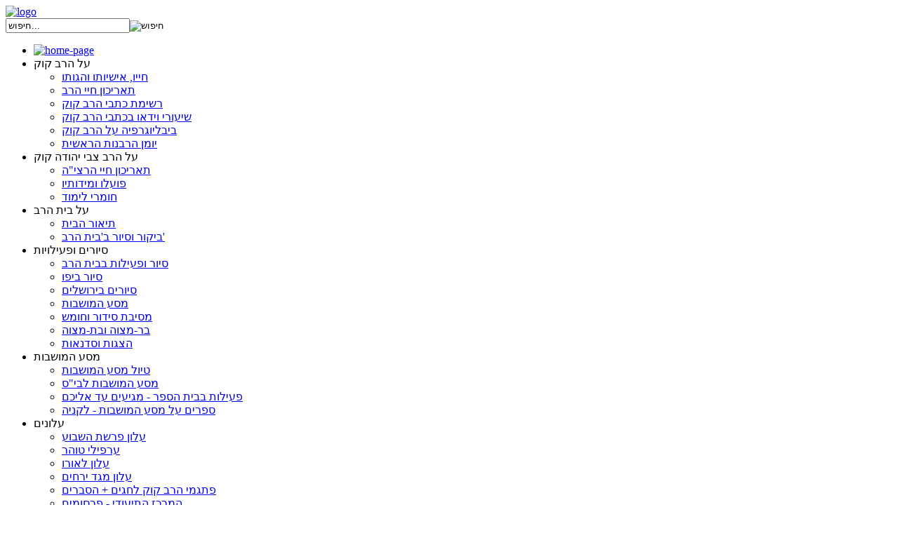

--- FILE ---
content_type: text/html; charset=utf-8
request_url: https://beit-harav.org.il/%D7%9E%D7%A1%D7%A2-%D7%94%D7%9E%D7%95%D7%A9%D7%91%D7%95%D7%AA/%D7%A4%D7%A2%D7%99%D7%9C%D7%95%D7%AA-%D7%91%D7%91%D7%99%D7%AA-%D7%94%D7%A1%D7%A4%D7%A8-%D7%9E%D7%92%D7%99%D7%A2%D7%99%D7%9D-%D7%A2%D7%93-%D7%90%D7%9C%D7%99%D7%9B%D7%9D
body_size: 6939
content:
<!DOCTYPE html PUBLIC "-//W3C//DTD XHTML 1.0 Transitional//EN" "https://www.w3.org/TR/xhtml1/DTD/xhtml1-transitional.dtd">
<html xmlns="https://www.w3.org/1999/xhtml" xml:lang="he-il" lang="he-il" >
<head>
	  <base href="https://beit-harav.org.il/מסע-המושבות/פעילות-בבית-הספר-מגיעים-עד-אליכם" />
  <meta http-equiv="content-type" content="text/html; charset=utf-8" />
  <meta name="robots" content="index, follow" />
  <meta name="keywords" content="בית הרב קוק,haravkuk" />
  <meta name="title" content="מגיעים אליכם לפעילות בבית הספר על מסע המושבות" />
  <meta name="author" content="imanuel" />
  <meta name="description" content="בית הרב קוק" />
  <meta name="generator" content="imanuel@bycomputers.com" />
  <title>מגיעים אליכם לפעילות בבית הספר על מסע המושבות</title>
  <link href="/templates/haravkuk/favicon.ico" rel="shortcut icon" type="image/x-icon" />
  <script type="text/javascript" src="/plugins/system/mtupgrade/mootools.js"></script>
  <script type="text/javascript" src="/media/system/js/caption.js"></script>
  <script type="text/javascript" src="https://beit-harav.org.il/modules/mod_superfishmenu/tmpl/js/jquery.js"></script>
  <script type="text/javascript" src="https://beit-harav.org.il/modules/mod_superfishmenu/tmpl/js/jquery.event.hover.js"></script>
  <script type="text/javascript" src="https://beit-harav.org.il/modules/mod_superfishmenu/tmpl/js/superfish.js"></script>
  <script type="text/javascript">
jQuery.noConflict();
jQuery(function($){ $("ul.sf-menu").superfish({hoverClass:'sfHover', pathClass:'active', pathLevels:0, delay:400, animation:{height:'show'}, speed:10, autoArrows:0, dropShadows:0}) });
jQuery.event.special.hover.delay = 100;
jQuery.event.special.hover.speed = 100;

  </script>

	<meta property="og:image" content="//beit-harav.org.il/images/logoog.png" />
	<meta property="og:title" content="מגיעים אליכם לפעילות בבית הספר על מסע המושבות" />
	<meta property="og:url" content="//beit-harav.org.il/%D7%9E%D7%A1%D7%A2-%D7%94%D7%9E%D7%95%D7%A9%D7%91%D7%95%D7%AA/%D7%A4%D7%A2%D7%99%D7%9C%D7%95%D7%AA-%D7%91%D7%91%D7%99%D7%AA-%D7%94%D7%A1%D7%A4%D7%A8-%D7%9E%D7%92%D7%99%D7%A2%D7%99%D7%9D-%D7%A2%D7%93-%D7%90%D7%9C%D7%99%D7%9B%D7%9D" />
	<link href="/favicon.ico" rel="shortcut icon">
	<link rel="stylesheet" href="/templates/system/css/system.css" type="text/css" />
	<link rel="stylesheet" href="/templates/system/css/general.css" type="text/css" />
	<link rel="stylesheet" href="/templates/haravkuk/css/style.css" type="text/css" />
	<!--
	<script type="text/javascript" src="/media/system/js/mootools-core.js"></script>
	<script type="text/javascript" src="/media/system/js/mootools-more.js"></script>
	-->
	<script type="text/javascript">

	  var _gaq = _gaq || [];
	  _gaq.push(['_setAccount', 'UA-37346397-1']);
	  _gaq.push(['_trackPageview']);

	  (function() {
		var ga = document.createElement('script'); ga.type = 'text/javascript'; ga.async = true;
		ga.src = ('https:' == document.location.protocol ? 'https://ssl' : 'http://www') + '.google-analytics.com/ga.js';
		var s = document.getElementsByTagName('script')[0]; s.parentNode.insertBefore(ga, s);
	  })();
	</script>
</head>

<body>
	
<div class="container">
	<div class="header">
		<div id="logo"><a href="/index.php"><img alt="logo" src="/templates/haravkuk/images/logo.png"></a></div>
		<div id="search">
					<div class="moduletable">
					<form action="index.php" method="post">
	<div class="search">
		<input name="searchword" id="mod_search_searchword" maxlength="20" alt="חיפוש" class="inputbox" type="text" size="20" value="חיפוש..."  onblur="if(this.value=='') this.value='חיפוש...';" onfocus="if(this.value=='חיפוש...') this.value='';" /><input type="image" value="חיפוש" class="button" src="/images/M_images/searchButton.gif" onclick="this.form.searchword.focus();"/>	</div>
	<input type="hidden" name="task"   value="search" />
	<input type="hidden" name="option" value="com_search" />
	<input type="hidden" name="Itemid" value="140" />
</form>		</div>
	
		</div>
	</div>
	<div id="position1">
				<div class="moduletable">
					<ul class="menu sf-menu sf-list" id="mainMenu"><li class="first-child item1"><a href="https://beit-harav.org.il/"><img src="/images/stories/home.png" alt="home-page" /></a></li><li class="parent item2"><span class="separator"><span>על הרב קוק</span></span><ul><li class="first-child item17"><a href="/34r34r/44444"><span>חייו, אישיותו והגותו</span></a></li><li class="item16"><a href="/34r34r/תאריכון-חיי-הרב"><span>תאריכון חיי הרב</span></a></li><li class="item135"><a href="/34r34r/רשימת-כתבי-הרב-קוק"><span>רשימת כתבי הרב קוק</span></a></li><li class="item136"><a href="/34r34r/שיעורי-וידאו-בכתבי-הרב-קוק"><span>שיעורי וידאו בכתבי הרב קוק</span></a></li><li class="item142"><a href="/34r34r/ביבליוגרפיה-על-הרב-קוק"><span>ביבליוגרפיה על הרב קוק</span></a></li><li class="last-child item143"><a href="/34r34r/יומן-הרבנות-הראשית"><span>יומן הרבנות הראשית</span></a></li></ul></li><li class="parent item20"><span class="separator"><span>על הרב צבי יהודה קוק</span></span><ul><li class="first-child item115"><a href="/הרב-צבי-יהודה/תאריכון-חיי-הרצי-ה"><span>תאריכון חיי הרצי&quot;ה</span></a></li><li class="item116"><a href="/הרב-צבי-יהודה/פועלו-ומידותיו"><span>פועלו ומידותיו</span></a></li><li class="last-child item117"><a href="/הרב-צבי-יהודה/חומרי-לימוד"><span>חומרי לימוד</span></a></li></ul></li><li class="parent item4"><span class="separator"><span>על בית הרב</span></span><ul><li class="first-child item5"><a href="/על-בית-הרב/תיאור-הבית"><span>תיאור הבית</span></a></li><li class="last-child item22"><a href="/על-בית-הרב/ביקור-וסיור-בבית-הרב"><span>ביקור וסיור ב'בית הרב'</span></a></li></ul></li><li class="parent item7"><span class="separator"><span>סיורים ופעילויות</span></span><ul><li class="first-child item25"><a href="/לבתי-הספר/1תיאור-הבית"><span>סיור ופעילות בבית הרב</span></a></li><li class="item30"><a href="/לבתי-הספר/סיור-ביפו"><span>סיור ביפו</span></a></li><li class="item31"><a href="/לבתי-הספר/סיורים-בירושלים"><span>סיורים בירושלים</span></a></li><li class="item27"><a href="/לבתי-הספר/מה"><span>מסע המושבות</span></a></li><li class="item28"><a href="/לבתי-הספר/מסיבת-סידור-וחומש"><span>מסיבת סידור וחומש</span></a></li><li class="item59"><a href="/לבתי-הספר/בר-מצוה-ובת-מצוה-בבית-הרב"><span>בר-מצוה ובת-מצוה</span></a></li><li class="last-child item134"><a href="/לבתי-הספר/הצגות-וסדנאות"><span>הצגות וסדנאות</span></a></li></ul></li><li class="parent active item137"><span class="separator"><span>מסע המושבות</span></span><ul><li class="first-child item138"><a href="/מסע-המושבות/טיול-מסע-המושבות"><span>טיול מסע המושבות</span></a></li><li class="item139"><a href="/מסע-המושבות/מסע-המושבות-לבי-ס"><span>מסע המושבות לבי&quot;ס</span></a></li><li id="current" class="active item140"><a href="/מסע-המושבות/פעילות-בבית-הספר-מגיעים-עד-אליכם"><span>פעילות בבית הספר - מגיעים עד אליכם</span></a></li><li class="last-child item141"><a href="/מסע-המושבות/ספרים-על-מסע-המושבות-לקניה"><span>ספרים על מסע המושבות - לקניה</span></a></li></ul></li><li class="parent item126"><span class="separator"><span>עלונים</span></span><ul><li class="first-child item127"><a href="/דף-פרשת-שבוע"><span>עלון פרשת השבוע</span></a></li><li class="item128"><a href="/עלונים/ערפילי-טוהר"><span>ערפילי טוהר</span></a></li><li class="item129"><a href="/עלונים/עלון-לאורו"><span>עלון לאורו</span></a></li><li class="item130"><a href="/עלונים/עלון-מגד-ירחים"><span>עלון מגד ירחים</span></a></li><li class="item131"><a href="/עלונים/אמרות-הרב-קוק-לחגים-ומועדים-מגד-ירחים-בתוספת-הסברים"><span>פתגמי הרב קוק לחגים + הסברים</span></a></li><li class="item132"><a href="/עלונים/המרכז-התיעודי-פרסומים"><span>המרכז התיעודי - פרסומים</span></a></li><li class="item133"><a href="/עלונים/עלון-הארות-הרב-אלישע-וישליצקי"><span>עלון הארות - הרב אלישע וישליצקי</span></a></li><li class="item145"><a href="/עלונים/עלון-הראי-ה-בהפטרה"><span>עלון הראי&quot;ה בהפטרה</span></a></li><li class="last-child item146"><a href="/עלונים/שיחות-הרב-צבי-יהודה-קוק-לפ-ש"><span>שיחות הרב צבי יהודה קוק לפ&quot;ש</span></a></li></ul></li><li class="parent item21"><span class="separator"><span>ספרים ותמונות למכירה</span></span><ul><li class="first-child item36"><a href="/ספרים-ותמונות-למכירה/ספרים-למכירה"><span>ספרים למכירה</span></a></li><li class="last-child item35"><a href="/ספרים-ותמונות-למכירה/תמונות-למכירה"><span>תמונות למכירה</span></a></li></ul></li><li class="last-child item9"><a href="/2012-11-06-14-29-53"><span>צור קשר</span></a></li></ul>
		</div>
	
		<div class="clearh">&nbsp;</div>
	</div>		
	<div class="content">
		<div class="padd">
			<div id="contentleft"><!---->
<div id="articleicons">
	<div class="fb-share-button" data-href="http://www.beit-harav.org.il/%D7%9E%D7%A1%D7%A2-%D7%94%D7%9E%D7%95%D7%A9%D7%91%D7%95%D7%AA/%D7%A4%D7%A2%D7%99%D7%9C%D7%95%D7%AA-%D7%91%D7%91%D7%99%D7%AA-%D7%94%D7%A1%D7%A4%D7%A8-%D7%9E%D7%92%D7%99%D7%A2%D7%99%D7%9D-%D7%A2%D7%93-%D7%90%D7%9C%D7%99%D7%9B%D7%9D" data-layout="button" data-size="small" data-mobile-iframe="true"><a class="fb-xfbml-parse-ignore " target="_blank" href="https://www.facebook.com/sharer/sharer.php?picture=http://beit-harav.org.il/images/logoog.png&u=http://www.beit-harav.org.il/%D7%9E%D7%A1%D7%A2-%D7%94%D7%9E%D7%95%D7%A9%D7%91%D7%95%D7%AA/%D7%A4%D7%A2%D7%99%D7%9C%D7%95%D7%AA-%D7%91%D7%91%D7%99%D7%AA-%D7%94%D7%A1%D7%A4%D7%A8-%D7%9E%D7%92%D7%99%D7%A2%D7%99%D7%9D-%D7%A2%D7%93-%D7%90%D7%9C%D7%99%D7%9B%D7%9D&amp;src=sdkpreparse"><img src="/images/stories/fb2.png" alt="facebook" style="width: 14px;">&nbsp;<b> <span class="xoneico">שתף</span></b></a></div>
		<div class="oneico"><a href="#" title="הדפסה" onclick="window.print();" rel="nofollow"><span class="xoneico">הדפסה</span> <img src="/images/M_images/printButton.png" alt="הדפסה"></a></div>
	<div class='oneico'>שלח כתבה <a href="/component/mailto/?tmpl=component&amp;link=2662f51e2ebc565a0646fd30d2568f4c6cf326a8" title="דוא"ל" onclick="window.open(this.href,'win2','width=400,height=350,menubar=yes,resizable=yes'); return false;"><img src="/images/M_images/emailButton.png" alt="דוא"ל"  /></a></div>	<div class='oneico'>pdf <a href="/מסע-המושבות/פעילות-בבית-הספר-מגיעים-עד-אליכם?format=pdf" title="PDF" onclick="window.open(this.href,'win2','status=no,toolbar=no,scrollbars=yes,titlebar=no,menubar=no,resizable=yes,width=640,height=480,directories=no,location=no'); return false;" rel="nofollow"><img src="/images/M_images/pdf_button.png" alt="PDF"  /></a></div><table>
<tr>
					<td align="right" width="100%" class="buttonheading">
				</td>
		
				<td align="right" width="100%" class="buttonheading">
				</td>
		
				<td align="right" width="100%" class="buttonheading">
				</td>
					</tr>
</table>
</div>

<table border="0" class="tablecontent content_">



<tr>
<td valign="top">
<p><br /></p><p style="margin-top: 0px; margin-bottom: 0px;" mce_style="margin-top: 0px; margin-bottom: 0px;"><span mce_name="strong" mce_style="font-weight: bold;" style="font-weight: bold;" class="Apple-style-span">בית הרב יגיע עד אליכם לבית הספר</span></p>
<p style="margin-top: 0px; margin-bottom: 0px;" mce_style="margin-top: 0px; margin-bottom: 0px;"><span mce_name="strong" mce_style="font-weight: bold;" style="font-weight: bold;" class="Apple-style-span">עם פעילויות על מסע המושבות</span></p>
<p style="margin-top: 0px; margin-bottom: 0px;" mce_style="margin-top: 0px; margin-bottom: 0px;"><br /></p>
<p style="margin-top: 0px; margin-bottom: 0px;" mce_style="margin-top: 0px; margin-bottom: 0px;"><br /></p>
<p style="margin-top: 0px; margin-bottom: 0px;" mce_style="margin-top: 0px; margin-bottom: 0px;"><br /></p><p style="margin-top: 0px; margin-bottom: 0px;" mce_style="margin-top: 0px; margin-bottom: 0px;"><span style="font-size: x-large;" mce_style="font-size: x-large;"><span mce_name="strong" mce_style="font-weight: bold;" style="font-weight: bold;" class="Apple-style-span"><span style="color: rgb(255, 0, 0);" mce_style="color: #ff0000;">פעילויות בבתי ספר על מסע מסע המושבות</span></span></span></p>
<p style="margin-top: 0px; margin-bottom: 0px;" mce_style="margin-top: 0px; margin-bottom: 0px;"><br /></p><p style="margin-top: 0px; margin-bottom: 0px;" mce_style="margin-top: 0px; margin-bottom: 0px;"><span style="font-size: medium;" mce_style="font-size: medium;"><span style="color: rgb(255, 0, 0);" mce_style="color: #ff0000;">'בית הרב' יגיע עד אליכם לבית הספר עם פעילויות על 'מסע המושבות'</span></span></p>
<p style="margin-top: 0px; margin-bottom: 0px;" mce_style="margin-top: 0px; margin-bottom: 0px;"><br /></p>
<p style="margin-top: 0px; margin-bottom: 0px;" mce_style="margin-top: 0px; margin-bottom: 0px;"><span mce_name="strong" mce_style="font-weight: bold;" style="font-weight: bold;" class="Apple-style-span">מטרות</span></p>
<p style="margin-top: 0px; margin-bottom: 0px;" mce_style="margin-top: 0px; margin-bottom: 0px;">* &nbsp;היכרות עם מפעל העליה לא"י ומסירות הנפש על יישוב הארץ.</p>
<p style="margin-top: 0px; margin-bottom: 0px;" mce_style="margin-top: 0px; margin-bottom: 0px;">* &nbsp;הצגת הפערים והקשיים בין המתיישבים שבאו מארצות שונות ומתרבויות שונות.</p>
<p style="margin-top: 0px; margin-bottom: 0px;" mce_style="margin-top: 0px; margin-bottom: 0px;">* &nbsp;הבנת הצורך ההכרחי באחדות האומה.</p>
<p style="margin-top: 0px; margin-bottom: 0px;" mce_style="margin-top: 0px; margin-bottom: 0px;">* &nbsp;הדרכים שבעזרתם ניתן לגשר ולחבר בין הקבוצות השונות עפ"י הנהגותיו ומשנתו של הרב קוק.</p>
<p style="margin-top: 0px; margin-bottom: 0px;" mce_style="margin-top: 0px; margin-bottom: 0px;"><br /></p>
<p style="margin-top: 0px; margin-bottom: 0px;" mce_style="margin-top: 0px; margin-bottom: 0px;"><span mce_name="strong" mce_style="font-weight: bold;" style="font-weight: bold;" class="Apple-style-span">פעילות</span></p>
<p style="margin-top: 0px; margin-bottom: 0px;" mce_style="margin-top: 0px; margin-bottom: 0px;">* &nbsp;משחק של בניית מפת התיישבות בעליות הראשונות לא"י.</p>
<p style="margin-top: 0px; margin-bottom: 0px;" mce_style="margin-top: 0px; margin-bottom: 0px;">* &nbsp;תערוכה ייחודית על המסע והמשתתפים בו.</p>
<p style="margin-top: 0px; margin-bottom: 0px;" mce_style="margin-top: 0px; margin-bottom: 0px;">* &nbsp;דף עבודה בנושא אהבת ישראל בשילוב סיפורים מהמסע.</p>
<p style="margin-top: 0px; margin-bottom: 0px;" mce_style="margin-top: 0px; margin-bottom: 0px;">* &nbsp;פעילות חברתית קבוצתית על קבלת האחר ושיתוף הפעולה עמו.</p>
<p style="margin-top: 0px; margin-bottom: 0px;" mce_style="margin-top: 0px; margin-bottom: 0px;">* &nbsp;סרטון על מהלך המסע והמתרחש בו.</p>
<p style="margin-top: 0px; margin-bottom: 0px;" mce_style="margin-top: 0px; margin-bottom: 0px;"><br /></p>
<p style="margin-top: 0px; margin-bottom: 0px;" mce_style="margin-top: 0px; margin-bottom: 0px;"><span mce_name="strong" mce_style="font-weight: bold;" style="font-weight: bold;" class="Apple-style-span">משך הפעילות:</span> כשעה וחצי</p>
<p style="margin-top: 0px; margin-bottom: 0px;" mce_style="margin-top: 0px; margin-bottom: 0px;"><br /></p><p style="margin-top: 0px; margin-bottom: 0px; color: rgb(86, 79, 73); font-size: 14px; text-align: right; background-color: rgb(237, 238, 224);" mce_style="margin-top: 0px; margin-bottom: 0px; color: #564f49; font-family: Arial; font-size: 14px; text-align: right; background-color: #edeee0;"><span style="color: rgb(255, 0, 0);" mce_style="color: #ff0000;"><span mce_name="strong" mce_style="font-weight: bold;" style="font-weight: bold;" class="Apple-style-span"><span style="font-size: medium;" mce_style="font-size: medium;"><span style="color: rgb(0, 0, 255);" mce_style="color: #0000ff;">לפרטים והרשמה:</span></span></span></span></p><p style="margin-top: 0px; margin-bottom: 0px; color: rgb(86, 79, 73); font-size: 14px; text-align: right; background-color: rgb(237, 238, 224);" mce_style="margin-top: 0px; margin-bottom: 0px; color: #564f49; font-family: Arial; font-size: 14px; text-align: right; background-color: #edeee0;"><span style="font-weight: bold; color: rgb(0, 0, 255);" mce_style="font-weight: bold; color: #0000ff;"><span style="font-size: medium;" mce_style="font-size: medium;">02-623-2560&nbsp; &nbsp;</span></span></p><p style="margin-top: 0px; margin-bottom: 0px; color: #564f49; font-size: 14px; text-align: right; background-color: #edeee0;" mce_style="margin-top: 0px; margin-bottom: 0px; color: #564f49; font-size: 14px; text-align: right; background-color: #edeee0;"><span style="color: #ff0000;" mce_style="color: #ff0000;"><span mce_name="strong" mce_style="font-weight: bold;" style="font-weight: bold;" class="Apple-style-span"><span style="font-size: medium;" mce_style="font-size: medium;"><span style="color: #0000ff;" mce_style="color: #0000ff;"><span style="font-size: medium;" mce_style="font-size: medium;">
 <script language='JavaScript' type='text/javascript'>
 <!--
 var prefix = 'm&#97;&#105;lt&#111;:';
 var suffix = '';
 var attribs = '';
 var path = 'hr' + 'ef' + '=';
 var addy9773 = 'b&#101;&#105;th&#97;r&#97;vk&#111;&#111;k' + '&#64;';
 addy9773 = addy9773 + 'gm&#97;&#105;l' + '&#46;' + 'c&#111;m';
 document.write( '<a ' + path + '\'' + prefix + addy9773 + suffix + '\'' + attribs + '>' );
 document.write( addy9773 );
 document.write( '<\/a>' );
 //-->
 </script><script language='JavaScript' type='text/javascript'>
 <!--
 document.write( '<span style=\'display: none;\'>' );
 //-->
 </script>כתובת דוא"ל זו מוגנת מפני spambots, יש לאפשר JavaScript על-מנת לראות את הכתובת
 <script language='JavaScript' type='text/javascript'>
 <!--
 document.write( '</' );
 document.write( 'span>' );
 //-->
 </script></span></span></span></span></span></p>
<div><br /></div><div><span style="font-size: medium;" mce_style="font-size: medium;"><span mce_name="strong" mce_style="font-weight: bold;" style="font-weight: bold;" class="Apple-style-span"><span style="color: rgb(255, 0, 0);" mce_style="color: #ff0000;">נשמח להיות בקשר :)</span></span></span></div><div><span style="font-size: medium;" mce_style="font-size: medium;"><span mce_name="strong" mce_style="font-weight: bold;" style="font-weight: bold;" class="Apple-style-span"><span style="color: rgb(255, 0, 0);" mce_style="color: #ff0000;"><br /></span></span></span></div></td>
</tr>

</table>
<!--<span class="article_separator">&nbsp;</span>-->
<div id="style_page" style="display: none; visibility: hidden;">content_</div></div>
			<div id="contentright">
				<div class="menutitleico">
					<img alt="title ico" src="/templates/haravkuk/images/menutitleico.png">
					מגיעים אליכם לפעילות בבית הספר על מסע המושבות				</div>
						<div class="moduletable">
					<ul class="menu" id="rightmenu"><li class="item138"><a href="/מסע-המושבות/טיול-מסע-המושבות"><span>טיול מסע המושבות</span></a></li><li class="item139"><a href="/מסע-המושבות/מסע-המושבות-לבי-ס"><span>מסע המושבות לבי&quot;ס</span></a></li><li id="current" class="active item140"><a href="/מסע-המושבות/פעילות-בבית-הספר-מגיעים-עד-אליכם"><span>פעילות בבית הספר - מגיעים עד אליכם</span></a></li><li class="item141"><a href="/מסע-המושבות/ספרים-על-מסע-המושבות-לקניה"><span>ספרים על מסע המושבות - לקניה</span></a></li></ul>		</div>
	
				<div id="submenu"></div>
				<div style="margin:22px 0px;"><img alt="" src="/templates/haravkuk/images/footrightmenu.png"></div>
						<div class="moduletable">
					<p style="text-align: center;" mce_style="text-align: center;"><a href="https://lp.vp4.me/k1tq" mce_href="https://lp.vp4.me/k1tq" style=""><img class="mhover" src="/images/stories/list/list_off.jpg" mce_src="/images/stories/list/list_off.jpg" height="46" width="163"></a><br mce_bogus="1"></p>		</div>
	
				<div id="icons"></div>
			</div>
		</div>	
	</div>
		

<div class="clearfoot"></div>
	<center>
		<div id="foot1">
			בית הרב | רחוב הרב קוק 9 ירושלים מיקוד 9131002 ת.ד 31098 טל: 02-6232560 <a href="/2012-11-06-14-29-53"> beitharavkook@gmail.com</a><br />
	© כל הזכויות שמורות ל'וזאת לראיה' (ע"ר)  |  עיצוב אתר:<a href="http://www.tehila.net/" target="_blank">תהילה ברנשטיין</a> | בניית אתר: <a href="https://bycomputers.com" target="_blank">ימיני</a>
		</div>
		<div id="foot2">
			<div class="foot2">
				
				<div id="foot_text">		<div class="moduletable">
					<table dir="rtl" style="width: 900px;" class="mceItemTable" border="0" cellpadding="7" cellspacing="0"><tbody><tr><td scope="" dir="" id="" align="" lang="" valign="top"><p><span style="font-size: small;" mce_style="font-size: small;"><span class="tb" style=""><br></span></span></p><p class="tb" style="text-align: right;" mce_style="text-align: right;"><span style="font-size: small;" mce_style="font-size: small;"><span style="color: rgb(241, 240, 228);" mce_style="color: #f1f0e4;"><span class="tb" style=""><br></span></span></span></p></td><td><p style=""><span style="color: rgb(241, 240, 228);" mce_style="color: #f1f0e4;"><span mce_name="strong" mce_style="font-weight: bold;" class="Apple-style-span"><span mce_name="strong" class="Apple-style-span" mce_style="font-weight: bold;"><span style="font-size: small;" mce_style="font-size: small;"><span mce_name="strong" mce_style="font-weight: bold;" class="Apple-style-span"><span mce_name="strong" mce_style="font-weight: bold;" class="Apple-style-span"><a href="/34r34r/44444" mce_href="/34r34r/44444" style="">הרב קוק - אשיותו והגותו</a></span></span></span></span></span></span></p><p style=""><span style="color: rgb(241, 240, 228);" mce_style="color: #f1f0e4;"><span mce_name="strong" mce_style="font-weight: bold;" class="Apple-style-span"><span mce_name="strong" class="Apple-style-span" mce_style="font-weight: bold;"><span style="font-size: small;" mce_style="font-size: small;"><span mce_name="strong" mce_style="font-weight: bold;" class="Apple-style-span"><span mce_name="strong" mce_style="font-weight: bold;" class="Apple-style-span"><a href="/34r34r/תאריכון-חיי-הרב" mce_href="/34r34r/תאריכון-חיי-הרב" style="">תאריכון חיי הרב קוק</a></span></span></span></span></span></span></p><p style=""><span style="color: rgb(241, 240, 228);" mce_style="color: #f1f0e4;"><span mce_name="strong" mce_style="font-weight: bold;" class="Apple-style-span"><span mce_name="strong" class="Apple-style-span" mce_style="font-weight: bold;"><span style="font-size: small;" mce_style="font-size: small;"><span mce_name="strong" mce_style="font-weight: bold;" class="Apple-style-span"><span mce_name="strong" mce_style="font-weight: bold;" class="Apple-style-span"><a href="/34r34r/כתבי-הרב-קוק" mce_href="/34r34r/כתבי-הרב-קוק" style="">כתבי הרב קוק</a></span></span></span></span></span></span></p><p style=""><span style="color: rgb(241, 240, 228);" mce_style="color: #f1f0e4;"><span mce_name="strong" mce_style="font-weight: bold;" class="Apple-style-span"><span mce_name="strong" class="Apple-style-span" mce_style="font-weight: bold;"><span style="font-size: small;" mce_style="font-size: small;"><span mce_name="strong" mce_style="font-weight: bold;" class="Apple-style-span"><span mce_name="strong" mce_style="font-weight: bold;" class="Apple-style-span"><a href="/על-בית-הרב/תיאור-הבית" mce_href="/על-בית-הרב/תיאור-הבית" style="">החדרים בבית הרב</a></span></span></span></span></span></span></p><p style=""><span style="color: rgb(241, 240, 228);" mce_style="color: #f1f0e4;"><span mce_name="strong" mce_style="font-weight: bold;" class="Apple-style-span"><span mce_name="strong" class="Apple-style-span" mce_style="font-weight: bold;"><span style="font-size: small;" mce_style="font-size: small;"><span mce_name="strong" mce_style="font-weight: bold;" class="Apple-style-span"><span mce_name="strong" mce_style="font-weight: bold;" class="Apple-style-span"><a href="/על-בית-הרב/ביקור-וסיור-בבית-הרב" mce_href="/על-בית-הרב/ביקור-וסיור-בבית-הרב" style="">ביקור בבית הרב</a></span></span></span></span></span></span></p></td><td><p style=""><span style="color: rgb(241, 240, 228);" mce_style="color: #f1f0e4;"><span mce_name="strong" mce_style="font-weight: bold;" class="Apple-style-span"><span mce_name="strong" class="Apple-style-span" mce_style="font-weight: bold;"><span style="font-size: small;" mce_style="font-size: small;"><span mce_name="strong" mce_style="font-weight: bold;" class="Apple-style-span"><span mce_name="strong" mce_style="font-weight: bold;" style="font-weight: bold;" class="Apple-style-span"><br></span></span></span></span></span></span></p></td><td><p style=""><span style="color: rgb(241, 240, 228);" mce_style="color: #f1f0e4;"><span mce_name="strong" mce_style="font-weight: bold;" class="Apple-style-span"><span mce_name="strong" class="Apple-style-span" mce_style="font-weight: bold;"><span style="font-size: small;" mce_style="font-size: small;"><span mce_name="strong" mce_style="font-weight: bold;" class="Apple-style-span"><span mce_name="strong" mce_style="font-weight: bold;" class="Apple-style-span"><a href="/אירועים-ושיעורים/שיעורים-קבועים" mce_href="/אירועים-ושיעורים/שיעורים-קבועים" style="">שיעורים בבית הרב</a></span></span></span></span></span></span></p><p style=""><span style="color: rgb(241, 240, 228);" mce_style="color: #f1f0e4;"><span mce_name="strong" mce_style="font-weight: bold;" class="Apple-style-span"><span mce_name="strong" class="Apple-style-span" mce_style="font-weight: bold;"><span style="font-size: small;" mce_style="font-size: small;"><span mce_name="strong" mce_style="font-weight: bold;" class="Apple-style-span"><span mce_name="strong" mce_style="font-weight: bold;" class="Apple-style-span"><a href="/אירועים-ושיעורים/אירועים-קרובים" mce_href="/אירועים-ושיעורים/אירועים-קרובים" style="">אירועים בבית הרב</a></span></span></span></span></span></span></p><p style=""><span style="color: rgb(241, 240, 228);" mce_style="color: #f1f0e4;"><span mce_name="strong" mce_style="font-weight: bold;" class="Apple-style-span"><span mce_name="strong" class="Apple-style-span" mce_style="font-weight: bold;"><span style="font-size: small;" mce_style="font-size: small;"><span mce_name="strong" mce_style="font-weight: bold;" class="Apple-style-span"><span mce_name="strong" mce_style="font-weight: bold;" class="Apple-style-span"><a href="/לבתי-הספר/1תיאור-הבית" mce_href="/לבתי-הספר/1תיאור-הבית" style="">סיור בבית הרב</a></span></span></span></span></span></span></p><p style=""><span style="color: rgb(241, 240, 228);" mce_style="color: #f1f0e4;"><span mce_name="strong" mce_style="font-weight: bold;" class="Apple-style-span"><span mce_name="strong" class="Apple-style-span" mce_style="font-weight: bold;"><span style="font-size: small;" mce_style="font-size: small;"><span mce_name="strong" mce_style="font-weight: bold;" class="Apple-style-span"><span mce_name="strong" mce_style="font-weight: bold;" class="Apple-style-span"><a href="/לבתי-הספר/סיורים-בירושלים" mce_href="/לבתי-הספר/סיורים-בירושלים" style="">סיורים בירושלים</a></span></span></span></span></span></span></p><p style=""><span style="color: rgb(241, 240, 228);" mce_style="color: #f1f0e4;"><span mce_name="strong" mce_style="font-weight: bold;" class="Apple-style-span"><span mce_name="strong" class="Apple-style-span" mce_style="font-weight: bold;"><span style="font-size: small;" mce_style="font-size: small;"><span mce_name="strong" mce_style="font-weight: bold;" class="Apple-style-span"><span mce_name="strong" mce_style="font-weight: bold;" class="Apple-style-span"><a href="/סיורים-בירושלים/סיור-ביפו" mce_href="/סיורים-בירושלים/סיור-ביפו" style="">סיור בנווה צדק</a></span></span></span></span></span></span></p><p style=""><span style="color: rgb(241, 240, 228);" mce_style="color: #f1f0e4;"><span mce_name="strong" mce_style="font-weight: bold;" class="Apple-style-span"><span mce_name="strong" class="Apple-style-span" mce_style="font-weight: bold;"><span style="font-size: small;" mce_style="font-size: small;"><span mce_name="strong" mce_style="font-weight: bold;" class="Apple-style-span"><span mce_name="strong" mce_style="font-weight: bold;" style="font-weight: bold;" class="Apple-style-span"><br></span></span></span></span></span></span></p></td><td><p style=""><span style="color: rgb(241, 240, 228);" mce_style="color: #f1f0e4;"><span mce_name="strong" mce_style="font-weight: bold;" class="Apple-style-span"><span mce_name="strong" class="Apple-style-span" mce_style="font-weight: bold;"><span style="font-size: small;" mce_style="font-size: small;"><span mce_name="strong" mce_style="font-weight: bold;" class="Apple-style-span"><span mce_name="strong" mce_style="font-weight: bold;" style="font-weight: bold;" class="Apple-style-span"><br></span></span></span></span></span></span></p></td><td rowspan="1"><p><a href="/לבתי-הספר/מסע-המושבות" mce_href="/לבתי-הספר/מסע-המושבות" style="">מסע המושבות</a></p>
<p><a href="/לבתי-הספר/מסיבת-סידור-וחומש" mce_href="/לבתי-הספר/מסיבת-סידור-וחומש" style="">מסיבת סידור וחומש</a></p>
<p><a href="/לבתי-הספר/בר-מצוה-ובת-מצוה-בבית-הרב" mce_href="/לבתי-הספר/בר-מצוה-ובת-מצוה-בבית-הרב" style="">מסיבת בר/בת מצוה</a></p>
<p><a href="/המרכז-התיעודי/דף-פרשת-שבוע" mce_href="/המרכז-התיעודי/דף-פרשת-שבוע" style="">הרב קוק לפרשת השבוע</a></p>
<p><a href="/המרכז-התיעודי/עלון-מגד-ירחים" mce_href="/המרכז-התיעודי/עלון-מגד-ירחים" style="">עלון מגד ירחים</a></p><p style="line-height: normal;" mce_style="line-height: normal;"><span style="color: rgb(241, 240, 228);" mce_style="color: #f1f0e4;"><span mce_name="strong" mce_style="font-weight: bold;" class="Apple-style-span"><span mce_name="strong" class="Apple-style-span" mce_style="font-weight: bold;"><span style="font-size: small;" mce_style="font-size: small;"><span mce_name="strong" mce_style="font-weight: bold;" class="Apple-style-span"><span mce_name="strong" mce_style="font-weight: bold;" style="font-weight: bold;" class="Apple-style-span"><br></span></span></span></span></span></span></p></td><td rowspan="1" style=""><a href="/הרב-צבי-יהודה/תאריכון-חיי-הרצי-ה" mce_href="/הרב-צבי-יהודה/תאריכון-חיי-הרצי-ה" style="">תאריכון חיי הרב צבי יהודה קוק</a><br><a href="/הרב-צבי-יהודה/פועלו-ומידותיו" mce_href="/הרב-צבי-יהודה/פועלו-ומידותיו" style="">הרב צבי יהודה - פועלו ומידותיו</a><br><a href="/ספרים-ותמונות-למכירה/חומרי-לימוד-לתלמידים" mce_href="/ספרים-ותמונות-למכירה/חומרי-לימוד-לתלמידים" style="">חומרי לימוד על הרב צבי יהודה קוק</a><br><a href="/הרב-צבי-יהודה/מאמרים" mce_href="/הרב-צבי-יהודה/מאמרים" style="">מאמרים על הרב צבי יהודה קוק</a><br><a href="/ספרים-ותמונות-למכירה/תמונות-למכירה" mce_href="/ספרים-ותמונות-למכירה/תמונות-למכירה" style="">תמונות הרב צבי יהודה למכירה</a></td><td rowspan="1"><p style="line-height: normal;" mce_style="line-height: normal;"><br></p></td><td rowspan="1" style=""><span mce_style="color: #f1f0e4;"><span mce_name="strong" mce_style="font-weight: bold;" class="Apple-style-span"><span mce_name="strong" class="Apple-style-span" mce_style="font-weight: bold;"><span mce_style="font-size: small;"><span mce_name="strong" mce_style="font-weight: bold;" class="Apple-style-span"><span mce_name="strong" mce_style="font-weight: bold;" class="Apple-style-span"><p><a href="/ספרים-ותמונות-למכירה/חומרי-לימוד-לתלמידים" mce_href="/ספרים-ותמונות-למכירה/חומרי-לימוד-לתלמידים" style="">חומרי לימוד על הרב קוק</a></p>
<p><a href="/ספרים-ותמונות-למכירה/תמונות-למכירה" mce_href="/ספרים-ותמונות-למכירה/תמונות-למכירה" style="">ספרים על הרב קוק למכירה</a></p>
<p><a href="/ספרים-ותמונות-למכירה/תמונות-למכירה" mce_href="/ספרים-ותמונות-למכירה/תמונות-למכירה" style="">תמונות ודיסקים למכירה</a></p>
<p><a href="http://il.com4com.com/web/RegistrationWizard.aspx?Type=1&amp;Code=50001017" mce_href="http://il.com4com.com/web/RegistrationWizard.aspx?Type=1&amp;Code=50001017" style="">הצטרף לרשימת התפוצה</a></p>
<p><a href="/2012-11-06-14-29-53" mce_href="/2012-11-06-14-29-53" style="">צור קשר</a></p></span></span></span></span></span></span></td><td rowspan="1"><p style="line-height: normal;" mce_style="line-height: normal;"><br></p></td><td rowspan="1" style=""><br></td></tr></tbody></table><p><br mce_bogus="1"></p>		</div>
	</div>
			</div>
			
		</div>
	</center>
</div>

<script type="text/javascript">

//jQuery("#submenu").height(10+30*jQuery("#mainMenu li ul li").size());
	jQuery(".mhover").mouseover(function(){
	  var newSrc = jQuery(this).attr("src").replace("_off", "_on");
	  jQuery(this).attr("src", newSrc); 
	}).mouseout(function(){
	  var newSrc = jQuery(this).attr("src").replace("_on", "_off");
	  jQuery(this).attr("src", newSrc); 
	});
	//---------------------//
var c = document.getElementById("style_page").innerHTML;
jQuery(function(){
    jQuery(".active").addClass(c)
	
	//jQuery(".oneico").hide();
	//console.log(jQuery(".oneico").find('a').attr("href"));
	jQuery( ".oneico" ).each(function( index ) {
	  jQuery( this ).wrap("<a href='"+jQuery( this ).find('a').attr("href")+"'></a>");
	});
});
	
	//var d = document.getElementById("current");
	//d.className += ' '+c;
	//----------------//
	var  x = document.getElementById("articleicons"),
         y = document.getElementById("icons");
	y.innerHTML = x.innerHTML;
	x.innerHTML = "";
	
	
	if (document.getElementById('agree0')) document.getElementById('agree0').checked=true;
</script>
<div style="display: none; visibility:hidden;">
	<div class="classname">test1</div>
	<div id="articleicons">test2</div>
</div>
</body>
</html>
